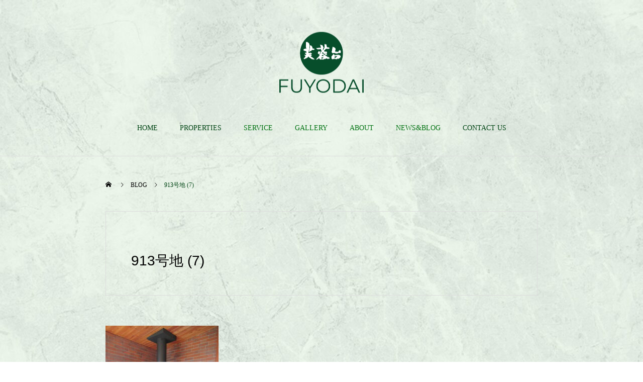

--- FILE ---
content_type: text/html; charset=UTF-8
request_url: https://fuyodai.com/913%E5%8F%B7%E5%9C%B0-7
body_size: 7587
content:
<!DOCTYPE html><html class="pc" dir="ltr" lang="ja" prefix="og: https://ogp.me/ns#"><head><meta charset="UTF-8">
<!--[if IE]><meta http-equiv="X-UA-Compatible" content="IE=edge"><![endif]--><meta name="viewport" content="width=device-width"><meta name="description" content="東京からわずか一時間半で、極上の時間を。ここは芙蓉台別荘地です。"><link rel="pingback" href="https://fuyodai.com/xmlrpc.php"><link rel="shortcut icon" href="https://fuyodai.com/wp-content/uploads/2025/05/download.png"><title>913号地 (7) | 富士山麓開発株式会社</title><meta name="robots" content="max-snippet:-1, max-image-preview:large, max-video-preview:-1" /><meta name="author" content="芙蓉台富士山麓開発"/><link rel="canonical" href="https://fuyodai.com/913%e5%8f%b7%e5%9c%b0-7" /><meta name="generator" content="All in One SEO (AIOSEO) 4.8.5" /><meta property="og:locale" content="ja_JP" /><meta property="og:site_name" content="富士山麓開発株式会社 | 東京からわずか一時間半で、極上の時間を。ここは芙蓉台別荘地です。" /><meta property="og:type" content="article" /><meta property="og:title" content="913号地 (7) | 富士山麓開発株式会社" /><meta property="og:url" content="https://fuyodai.com/913%e5%8f%b7%e5%9c%b0-7" /><meta property="article:published_time" content="2022-01-28T07:05:03+00:00" /><meta property="article:modified_time" content="2022-01-28T07:05:03+00:00" /><meta name="twitter:card" content="summary" /><meta name="twitter:title" content="913号地 (7) | 富士山麓開発株式会社" />
<script type="application/ld+json" class="aioseo-schema">{"@context":"https:\/\/schema.org","@graph":[{"@type":"BreadcrumbList","@id":"https:\/\/fuyodai.com\/913%e5%8f%b7%e5%9c%b0-7#breadcrumblist","itemListElement":[{"@type":"ListItem","@id":"https:\/\/fuyodai.com#listItem","position":1,"name":"\u30db\u30fc\u30e0","item":"https:\/\/fuyodai.com","nextItem":{"@type":"ListItem","@id":"https:\/\/fuyodai.com\/913%e5%8f%b7%e5%9c%b0-7#listItem","name":"913\u53f7\u5730 (7)"}},{"@type":"ListItem","@id":"https:\/\/fuyodai.com\/913%e5%8f%b7%e5%9c%b0-7#listItem","position":2,"name":"913\u53f7\u5730 (7)","previousItem":{"@type":"ListItem","@id":"https:\/\/fuyodai.com#listItem","name":"\u30db\u30fc\u30e0"}}]},{"@type":"ItemPage","@id":"https:\/\/fuyodai.com\/913%e5%8f%b7%e5%9c%b0-7#itempage","url":"https:\/\/fuyodai.com\/913%e5%8f%b7%e5%9c%b0-7","name":"913\u53f7\u5730 (7) | \u5bcc\u58eb\u5c71\u9e93\u958b\u767a\u682a\u5f0f\u4f1a\u793e","inLanguage":"ja","isPartOf":{"@id":"https:\/\/fuyodai.com\/#website"},"breadcrumb":{"@id":"https:\/\/fuyodai.com\/913%e5%8f%b7%e5%9c%b0-7#breadcrumblist"},"author":{"@id":"https:\/\/fuyodai.com\/author\/admin#author"},"creator":{"@id":"https:\/\/fuyodai.com\/author\/admin#author"},"datePublished":"2022-01-28T16:05:03+09:00","dateModified":"2022-01-28T16:05:03+09:00"},{"@type":"Organization","@id":"https:\/\/fuyodai.com\/#organization","name":"\u5bcc\u58eb\u5c71\u9e93\u958b\u767a\u682a\u5f0f\u4f1a\u793e","description":"\u6771\u4eac\u304b\u3089\u308f\u305a\u304b\u4e00\u6642\u9593\u534a\u3067\u3001\u6975\u4e0a\u306e\u6642\u9593\u3092\u3002\u3053\u3053\u306f\u8299\u84c9\u53f0\u5225\u8358\u5730\u3067\u3059\u3002","url":"https:\/\/fuyodai.com\/"},{"@type":"Person","@id":"https:\/\/fuyodai.com\/author\/admin#author","url":"https:\/\/fuyodai.com\/author\/admin","name":"\u8299\u84c9\u53f0\u5bcc\u58eb\u5c71\u9e93\u958b\u767a"},{"@type":"WebSite","@id":"https:\/\/fuyodai.com\/#website","url":"https:\/\/fuyodai.com\/","name":"\u5bcc\u58eb\u5c71\u9e93\u958b\u767a\u682a\u5f0f\u4f1a\u793e","description":"\u6771\u4eac\u304b\u3089\u308f\u305a\u304b\u4e00\u6642\u9593\u534a\u3067\u3001\u6975\u4e0a\u306e\u6642\u9593\u3092\u3002\u3053\u3053\u306f\u8299\u84c9\u53f0\u5225\u8358\u5730\u3067\u3059\u3002","inLanguage":"ja","publisher":{"@id":"https:\/\/fuyodai.com\/#organization"}}]}</script><link rel="alternate" type="application/rss+xml" title="富士山麓開発株式会社 &raquo; フィード" href="https://fuyodai.com/feed" /><link rel="alternate" type="application/rss+xml" title="富士山麓開発株式会社 &raquo; コメントフィード" href="https://fuyodai.com/comments/feed" /><link rel="stylesheet" href="https://fuyodai.com/wp-content/cache/tcd/common.css" type="text/css" media="all">
<script type="text/javascript" src="https://fuyodai.com/wp-includes/js/jquery/jquery.min.js?ver=3.7.1" id="jquery-core-js"></script>
<script type="text/javascript" src="https://fuyodai.com/wp-includes/js/jquery/jquery-migrate.min.js?ver=3.4.1" id="jquery-migrate-js"></script><link rel="https://api.w.org/" href="https://fuyodai.com/wp-json/" /><link rel="alternate" title="JSON" type="application/json" href="https://fuyodai.com/wp-json/wp/v2/media/611" /><link rel='shortlink' href='https://fuyodai.com/?p=611' /><link rel="alternate" title="oEmbed (JSON)" type="application/json+oembed" href="https://fuyodai.com/wp-json/oembed/1.0/embed?url=https%3A%2F%2Ffuyodai.com%2F913%25e5%258f%25b7%25e5%259c%25b0-7" /><link rel="alternate" title="oEmbed (XML)" type="text/xml+oembed" href="https://fuyodai.com/wp-json/oembed/1.0/embed?url=https%3A%2F%2Ffuyodai.com%2F913%25e5%258f%25b7%25e5%259c%25b0-7&#038;format=xml" />
<script type="text/javascript">if(!window._buttonizer){window._buttonizer={};};var _buttonizer_page_data={"language":"ja"};window._buttonizer.data={..._buttonizer_page_data,...window._buttonizer.data};</script><link rel="stylesheet" media="screen and (max-width:1001px)" href="https://fuyodai.com/wp-content/themes/haku_tcd080/css/footer-bar.css?ver=1.8.2.1745802611"><script src="https://fuyodai.com/wp-content/themes/haku_tcd080/js/jquery.easing.1.4.js?ver=1.8.2.1745802611"></script>
<script src="https://fuyodai.com/wp-content/themes/haku_tcd080/js/jscript.js?ver=1.8.2.1745802611"></script>
<script src="https://fuyodai.com/wp-content/themes/haku_tcd080/js/comment.js?ver=1.8.2.1745802611"></script><script src="https://fuyodai.com/wp-content/themes/haku_tcd080/js/simplebar.min.js?ver=1.8.2.1745802611"></script><script src="https://fuyodai.com/wp-content/themes/haku_tcd080/js/header_fix.js?ver=1.8.2.1745802611"></script><style>body,input,textarea{font-family:"Times New Roman","游明朝","Yu Mincho","游明朝体","YuMincho","ヒラギノ明朝 Pro W3","Hiragino Mincho Pro","HiraMinProN-W3","HGS明朝E","ＭＳ Ｐ明朝","MS PMincho",serif}.rich_font,.p-vertical{font-family:"Times New Roman","游明朝","Yu Mincho","游明朝体","YuMincho","ヒラギノ明朝 Pro W3","Hiragino Mincho Pro","HiraMinProN-W3","HGS明朝E","ＭＳ Ｐ明朝","MS PMincho",serif;font-weight:500}.rich_font_type1{font-family:Arial,"Hiragino Kaku Gothic ProN","ヒラギノ角ゴ ProN W3","メイリオ",Meiryo,sans-serif}.rich_font_type2{font-family:Arial,"Hiragino Sans","ヒラギノ角ゴ ProN","Hiragino Kaku Gothic ProN","游ゴシック",YuGothic,"メイリオ",Meiryo,sans-serif;font-weight:500}.rich_font_type3{font-family:"Times New Roman","游明朝","Yu Mincho","游明朝体","YuMincho","ヒラギノ明朝 Pro W3","Hiragino Mincho Pro","HiraMinProN-W3","HGS明朝E","ＭＳ Ｐ明朝","MS PMincho",serif;font-weight:500}.post_content,#next_prev_post{font-family:"Times New Roman","游明朝","Yu Mincho","游明朝体","YuMincho","ヒラギノ明朝 Pro W3","Hiragino Mincho Pro","HiraMinProN-W3","HGS明朝E","ＭＳ Ｐ明朝","MS PMincho",serif}#top_logo a{color:#fff}#top_logo a:hover{color:#ccc}#lang_button li a{font-size:14px;color:#ccc !important}#lang_button li.active a,#lang_button li a:hover{color:#fff !important}.pc .header_fix #header{background:rgba(1,69,20,1)}.pc .header_fix #fixed_header_logo a,.pc .header_fix #global_menu>ul>li>a{color:#fff}.pc .header_fix #fixed_header_logo a:hover,.pc .header_fix #global_menu>ul>li>a:hover,.pc .header_fix #global_menu>ul>li.megamenu_parent.active_button>a{color:#fff}.mobile #header,.mobie #header.active,.mobile .header_fix #header{background:rgba(1,69,20,1);border:none}.mobile #header_logo .logo a,#menu_button:before,#lang_mobile_button:before{color:#0c0c0c}.mobile #header_logo .logo a:hover,#menu_button:hover:before,#lang_mobile_button:hover:before,#lang_mobile_button.active:before{color:#ccc}#global_menu>ul>li>a,#header_social_link li a,#header_logo .logo a{color:#014514}#global_menu>ul>li.current-menu-item>a,#global_menu>ul>li>a:hover,#header_social_link li a:hover:before,#global_menu>ul>li.megamenu_parent.active_button>a,#header_logo .logo a:hover,#global_menu>ul>li.active>a{color:#007211}#global_menu ul ul a{color:#fff;background:#014514}#global_menu ul ul a:hover{background:#333}#global_menu ul ul li.menu-item-has-children>a:before{color:#fff}#drawer_menu{background:#222}#mobile_menu a,.mobile #lang_button a{color:#fff;background:#222;border-bottom:1px solid #444}#mobile_menu li li a{color:#fff;background:#333}#mobile_menu a:hover,#drawer_menu .close_button:hover,#mobile_menu .child_menu_button:hover,.mobile #lang_button a:hover{color:#fff;background:#00314a}#mobile_menu li li a:hover{color:#fff}.megamenu_product_category_list{background:rgba(34,34,34,.7)}.megamenu_product_category_list .title{font-size:18px}.megamenu_product_category_list .catch{font-size:14px}.megamenu_blog_list{background:rgba(34,34,34,.7)}.megamenu_blog_slider .title{font-size:14px}#footer_button a{color:#fff !important;background:#000}#footer_button a:hover{color:#fff !important;background:#999}#return_top a:before{color:#fff}#return_top a{background:#006d05}#return_top a:hover{background:#006d05}#footer_menu_bottom{border-top:1px solid rgba(255,255,255,.3)}.author_profile a.avatar img,.animate_image img,.animate_background .image,#recipe_archive .blur_image{width:100%;height:auto;-webkit-transition:transform .75s ease;transition:transform .75s ease}.author_profile a.avatar:hover img,.animate_image:hover img,.animate_background:hover .image,#recipe_archive a:hover .blur_image{-webkit-transform:scale(1.2);transform:scale(1.2)}a{color:#000}#comment_headline,.tcd_category_list a:hover,.tcd_category_list .child_menu_button:hover,#post_title_area .post_meta a:hover,.cardlink_title a:hover,#recent_post .item a:hover,.comment a:hover,.comment_form_wrapper a:hover,.author_profile a:hover,.author_profile .author_link li a:hover:before,#post_meta_bottom a:hover,#searchform .submit_button:hover:before,.styled_post_list1 a:hover .title_area,.styled_post_list1 a:hover .date,.p-dropdown__title:hover:after,.p-dropdown__list li a:hover,#menu_button:hover:before,{color:#0085b2}#post_pagination p,#comment_tab li.active a{background-color:#0085b2}#post_pagination p{border-color:#0085b2}a:hover,#header_logo a:hover,.megamenu_blog_list a:hover .title,#footer a:hover,#footer_social_link li a:hover:before,#bread_crumb a:hover,#bread_crumb li.home a:hover:after,#bread_crumb,#bread_crumb li.last,#next_prev_post a:hover,body.single-news #next_prev_post a:hover,#single_author_title_area .author_link li a:hover:before,.megamenu_blog_list .menu_area a:hover,.megamenu_blog_list .menu_area li.active a,.single_copy_title_url_btn:hover,.p-dropdown__list li a:hover,.p-dropdown__title:hover{color:#014514}#submit_comment:hover,#cancel_comment_reply a:hover,#wp-calendar #prev a:hover,#wp-calendar #next a:hover,#wp-calendar td a:hover,#p_readmore .button:hover,.page_navi a:hover,#post_pagination a:hover,.c-pw__btn:hover,#post_pagination a:hover,#comment_tab li a:hover{background-color:#014514}#comment_textarea textarea:focus,.c-pw__box-input:focus,.page_navi a:hover,#post_pagination a:hover{border-color:#014514}.post_content a,.custom-html-widget a{color:#0085b2}.post_content a:hover,.custom-html-widget a:hover{color:#006d05}#container{position:relative;height:100%;width:100%;background-image:url(https://fuyodai.com/wp-content/uploads/2025/06/background01g-scaled-1.jpg)}.tcd-pb-row.row1{margin-bottom:30px;background-color:transparent}.tcd-pb-row.row2{margin-bottom:30px;background-color:transparent}.author_profile{background:#fff;border:1px solid #ddd;margin:60px 0 0;height:180px;position:relative;z-index:-9999;z-idex:-9999px}.pc{display:block !important}.sp{display:none !important}@media only screen and (max-width:750px){.pc{display:none !important}.sp{display:block !important}}#category_button{width:860px;margin:0 auto 100px;display:-webkit-box;display:-ms-flexbox;display:-webkit-flex;display:none;-ms-flex-wrap:wrap;-webkit-flex-wrap:wrap;flex-wrap:wrap}.design2_content3{font-size:16px;margin-top:-92px}.wpcf7-form .required{background-color:red;color:#fff;padding:2px 5px;border-radius:3px;margin-left:10px;font-size:12px}#return_top a{display:none}.styled_h2{font-size:22px !important;text-align:left;color:#000;border-top:1px solid #222;border-bottom:1px solid #222;border-left:0 solid #222;border-right:0 solid #222;padding:30px 0 !important;margin:0 0 30px !important}.styled_h3{font-size:20px !important;text-align:left;color:#000;border-top:2px solid #222;border-bottom:1px solid #ddd;border-left:0 solid #ddd;border-right:0 solid #ddd;padding:30px 0 30px 20px !important;margin:0 0 30px !important}.styled_h4{font-size:18px !important;text-align:left;color:#000;border-top:0 solid #ddd;border-bottom:0 solid #ddd;border-left:2px solid #222;border-right:0 solid #ddd;padding:10px 0 10px 15px !important;margin:0 0 30px !important}.styled_h5{font-size:16px !important;text-align:left;color:#000;border-top:0 solid #ddd;border-bottom:0 solid #ddd;border-left:0 solid #ddd;border-right:0 solid #ddd;padding:15px !important;margin:0 0 30px !important}.q_custom_button1{background:#535353;color:#fff !important;border-color:#535353 !important}.q_custom_button1:hover,.q_custom_button1:focus{background:#7d7d7d;color:#fff !important;border-color:#7d7d7d !important}.q_custom_button2{background:#535353;color:#fff !important;border-color:#535353 !important}.q_custom_button2:hover,.q_custom_button2:focus{background:#7d7d7d;color:#fff !important;border-color:#7d7d7d !important}.q_custom_button3{background:#535353;color:#fff !important;border-color:#535353 !important}.q_custom_button3:hover,.q_custom_button3:focus{background:#7d7d7d;color:#fff !important;border-color:#7d7d7d !important}.speech_balloon_left1 .speach_balloon_text{background-color:#ffdfdf;border-color:#ffdfdf;color:#000}.speech_balloon_left1 .speach_balloon_text:before{border-right-color:#ffdfdf}.speech_balloon_left1 .speach_balloon_text:after{border-right-color:#ffdfdf}.speech_balloon_left2 .speach_balloon_text{background-color:#fff;border-color:#ff5353;color:#000}.speech_balloon_left2 .speach_balloon_text:before{border-right-color:#ff5353}.speech_balloon_left2 .speach_balloon_text:after{border-right-color:#fff}.speech_balloon_right1 .speach_balloon_text{background-color:#ccf4ff;border-color:#ccf4ff;color:#000}.speech_balloon_right1 .speach_balloon_text:before{border-left-color:#ccf4ff}.speech_balloon_right1 .speach_balloon_text:after{border-left-color:#ccf4ff}.speech_balloon_right2 .speach_balloon_text{background-color:#fff;border-color:#0789b5;color:#000}.speech_balloon_right2 .speach_balloon_text:before{border-left-color:#0789b5}.speech_balloon_right2 .speach_balloon_text:after{border-left-color:#fff}.qt_google_map .pb_googlemap_custom-overlay-inner{background:#000;color:#fff}.qt_google_map .pb_googlemap_custom-overlay-inner:after{border-color:#000 transparent transparent}#post_title_area .title{font-size:28px}#article .post_content{font-size:16px}#related_post .headline{font-size:18px;color:#fff;background:#000}#comments .headline{font-size:18px;color:#fff;background:#000}@media screen and (max-width:750px){#post_title_area .title{font-size:20px}#article .post_content{font-size:14px}#related_post .headline{font-size:16px}#comments .headline{font-size:16px}}#site_loader_logo_inner .message{font-size:16px;color:#fff}@media screen and (max-width:750px){#site_loader_logo_inner .message{font-size:14px}}</style>
<script type="text/javascript">jQuery(document).ready(function($){$('.megamenu_blog_slider').slick({infinite:true,dots:false,arrows:false,slidesToShow:3,slidesToScroll:1,swipeToSlide:true,touchThreshold:20,adaptiveHeight:false,pauseOnHover:true,autoplay:false,fade:false,easing:'easeOutExpo',speed:700,autoplaySpeed:5000});$('.megamenu_blog_slider_wrap .prev_item').on('click',function(){$(this).closest('.megamenu_blog_slider_wrap').find('.megamenu_blog_slider').slick('slickPrev');});$('.megamenu_blog_slider_wrap .next_item').on('click',function(){$(this).closest('.megamenu_blog_slider_wrap').find('.megamenu_blog_slider').slick('slickNext');});});</script></head><body id="body" class="attachment wp-singular attachment-template-default single single-attachment postid-611 attachmentid-611 attachment-jpeg wp-theme-haku_tcd080 wp-child-theme-haku_tcd080-child metaslider-plugin use_header_fix"><div id="container"><header id="header"><div id="header_logo"><div class="logo">
<a href="https://fuyodai.com/" title="富士山麓開発株式会社">
<img class="pc_logo_image type1" src="https://fuyodai.com/wp-content/uploads/2025/04/fulogo.png?1768646132" alt="富士山麓開発株式会社" title="富士山麓開発株式会社" width="168" height="121">
<img class="mobile_logo_image" src="https://fuyodai.com/wp-content/uploads/2025/04/logogo.png?1768646132" alt="富士山麓開発株式会社" title="富士山麓開発株式会社" width="75" height="75">
</a></div></div><h2 id="fixed_header_logo">
<a href="https://fuyodai.com/" title="富士山麓開発株式会社">
<img class="image" src="https://fuyodai.com/wp-content/uploads/2025/04/logogo.png?1768646132" alt="富士山麓開発株式会社" title="富士山麓開発株式会社" width="75" height="75">
</a></h2>
<a href="#" id="menu_button"><span>メニュー</span></a><nav id="global_menu"><ul id="menu-%e3%82%b0%e3%83%ad%e3%83%bc%e3%83%90%e3%83%ab%e3%83%a1%e3%83%8b%e3%83%a5%e3%83%bc" class="menu"><li id="menu-item-1940" class="menu-item menu-item-type-custom menu-item-object-custom menu-item-home menu-item-1940 "><a href="https://fuyodai.com/">HOME</a></li><li id="menu-item-1979" class="menu-item menu-item-type-custom menu-item-object-custom menu-item-1979 "><a href="https://fuyodai-properties.com/">PROPERTIES</a></li><li id="menu-item-1947" class="menu-item menu-item-type-custom menu-item-object-custom menu-item-has-children menu-item-1947 current-menu-item"><a>SERVICE</a><ul class="sub-menu"><li id="menu-item-1946" class="menu-item menu-item-type-post_type menu-item-object-page menu-item-1946 "><a href="https://fuyodai.com/play-land">PLAY LAND</a></li><li id="menu-item-1944" class="menu-item menu-item-type-post_type menu-item-object-page menu-item-1944 "><a href="https://fuyodai.com/owners-service">OWNER’S SERVICES</a></li><li id="menu-item-2460" class="menu-item menu-item-type-post_type menu-item-object-page menu-item-2460 "><a href="https://fuyodai.com/renovation">RENOVATION<br>GARDENING</a></li></ul></li><li id="menu-item-2378" class="menu-item menu-item-type-custom menu-item-object-custom menu-item-has-children menu-item-2378 current-menu-item"><a>GALLERY</a><ul class="sub-menu"><li id="menu-item-2379" class="menu-item menu-item-type-post_type menu-item-object-page menu-item-2379 "><a href="https://fuyodai.com/spring-gallery">SPRING</a></li><li id="menu-item-2380" class="menu-item menu-item-type-post_type menu-item-object-page menu-item-2380 "><a href="https://fuyodai.com/summer-gallery">SUMMER</a></li><li id="menu-item-2381" class="menu-item menu-item-type-post_type menu-item-object-page menu-item-2381 "><a href="https://fuyodai.com/autumn-gallery">AUTUMN</a></li><li id="menu-item-2382" class="menu-item menu-item-type-post_type menu-item-object-page menu-item-2382 "><a href="https://fuyodai.com/winter-gallary">WINTER</a></li></ul></li><li id="menu-item-1948" class="menu-item menu-item-type-custom menu-item-object-custom menu-item-has-children menu-item-1948 current-menu-item"><a>ABOUT</a><ul class="sub-menu"><li id="menu-item-2430" class="menu-item menu-item-type-custom menu-item-object-custom menu-item-2430 "><a href="https://fuyodai.com/ms">PRESIDENT MESSAGE</a></li><li id="menu-item-1949" class="menu-item menu-item-type-post_type menu-item-object-page menu-item-1949 "><a href="https://fuyodai.com/history">HISTORY</a></li><li id="menu-item-1950" class="menu-item menu-item-type-post_type menu-item-object-page menu-item-1950 "><a href="https://fuyodai.com/company-profile">COMPANY PROFILE</a></li></ul></li><li id="menu-item-1990" class="menu-item menu-item-type-custom menu-item-object-custom menu-item-has-children menu-item-1990 current-menu-item"><a>NEWS&amp;BLOG</a><ul class="sub-menu"><li id="menu-item-2098" class="menu-item menu-item-type-custom menu-item-object-custom menu-item-2098 "><a href="https://fuyodai.com/news">NEWS</a></li><li id="menu-item-2099" class="menu-item menu-item-type-custom menu-item-object-custom menu-item-2099 "><a href="https://fuyodai.com/blog">BLOG</a></li></ul></li><li id="menu-item-1989" class="menu-item menu-item-type-post_type menu-item-object-page menu-item-1989 "><a href="https://fuyodai.com/contact">CONTACT US</a></li></ul></nav></header><div id="main_contents" class="clearfix"><div id="main_col"><div id="bread_crumb"><ul class="clearfix" itemscope itemtype="http://schema.org/BreadcrumbList"><li itemprop="itemListElement" itemscope itemtype="http://schema.org/ListItem" class="home"><a itemprop="item" href="https://fuyodai.com/"><span itemprop="name">ホーム</span></a><meta itemprop="position" content="1"></li><li itemprop="itemListElement" itemscope itemtype="http://schema.org/ListItem"><a itemprop="item" href="https://fuyodai.com/news"><span itemprop="name">BLOG</span></a><meta itemprop="position" content="2"></li><li class="last" itemprop="itemListElement" itemscope itemtype="http://schema.org/ListItem"><span itemprop="name">913号地 (7)</span><meta itemprop="position" content="4"></li></ul></div><article id="article"><div id="post_title_area" class="no_image"><h1 class="title rich_font_type2 entry-title">913号地 (7)</h1><ul id="single_meta" class="clearfix"></ul></div><div class="post_content clearfix"><p class="attachment"><a href="https://fuyodai.com/wp-content/uploads/2022/01/beb5539b18fc1529ba17a75c9c1de222-scaled.jpg"><img decoding="async" width="225" height="300" src="https://fuyodai.com/wp-content/uploads/2022/01/beb5539b18fc1529ba17a75c9c1de222-225x300.jpg" class="attachment-medium size-medium" alt="" srcset="https://fuyodai.com/wp-content/uploads/2022/01/beb5539b18fc1529ba17a75c9c1de222-225x300.jpg 225w, https://fuyodai.com/wp-content/uploads/2022/01/beb5539b18fc1529ba17a75c9c1de222-768x1024.jpg 768w, https://fuyodai.com/wp-content/uploads/2022/01/beb5539b18fc1529ba17a75c9c1de222-1152x1536.jpg 1152w, https://fuyodai.com/wp-content/uploads/2022/01/beb5539b18fc1529ba17a75c9c1de222-1536x2048.jpg 1536w, https://fuyodai.com/wp-content/uploads/2022/01/beb5539b18fc1529ba17a75c9c1de222-scaled.jpg 1920w" sizes="(max-width: 225px) 100vw, 225px"></a></p></div></article></div></div><footer id="footer"><div id="footer_inner"><div id="footer_logo"><h3 class="logo">
<a href="https://fuyodai.com/" title="富士山麓開発株式会社">
<img class="pc_logo_image" src="https://fuyodai.com/wp-content/uploads/2025/04/fulogo.png?1768646132" alt="富士山麓開発株式会社" title="富士山麓開発株式会社" width="168" height="121">
<img class="mobile_logo_image" src="https://fuyodai.com/wp-content/uploads/2025/04/logogo.png?1768646132" alt="富士山麓開発株式会社" title="富士山麓開発株式会社" width="75" height="75">
</a></h3></div><div id="footer_menu" class="footer_menu"><ul id="menu-%e3%83%95%e3%83%83%e3%82%bf%e3%83%bc%e3%83%a1%e3%83%8b%e3%83%a5%e3%83%bc" class="menu"><li id="menu-item-2347" class="menu-item menu-item-type-post_type menu-item-object-page menu-item-home menu-item-2347 "><a href="https://fuyodai.com/">HOME</a></li><li id="menu-item-2349" class="menu-item menu-item-type-post_type menu-item-object-page menu-item-2349 "><a href="https://fuyodai.com/contact">CONTACT US</a></li><li id="menu-item-2348" class="menu-item menu-item-type-post_type menu-item-object-page menu-item-privacy-policy menu-item-2348 "><a rel="privacy-policy" href="https://fuyodai.com/privacy">PRIVACY POLICY</a></li></ul></div><ul id="footer_social_link" class="clearfix"><li class="insta"><a href="https://www.instagram.com/maa0717maa0717/" rel="nofollow" target="_blank" title="Instagram"><span>Instagram</span></a></li><li class="facebook"><a href="https://www.facebook.com/fuyoudai.co.jp/" rel="nofollow" target="_blank" title="Facebook"><span>Facebook</span></a></li></ul></div><div class="footer_bg_image pc" style="background:url(https://fuyodai.com/wp-content/uploads/2025/04/34aab6bb602d9a329f572e3846ddb0f9.jpg) no-repeat center center; background-size:cover;"></div><div class="footer_bg_image mobile" style="background:url(https://fuyodai.com/wp-content/uploads/2025/04/34aab6bb602d9a329f572e3846ddb0f9.jpg) no-repeat center center; background-size:cover;"></div></footer><p id="copyright" style="color:#ffffff; background:#000000;">Mt. Fuji Development Co., Inc</p><div id="return_top">
<a href="#body"><span>PAGE TOP</span></a></div></div><div id="drawer_menu"><nav><ul id="mobile_menu" class="menu"><li class="menu-item menu-item-type-custom menu-item-object-custom menu-item-home menu-item-1940 "><a href="https://fuyodai.com/">HOME</a></li><li class="menu-item menu-item-type-custom menu-item-object-custom menu-item-1979 "><a href="https://fuyodai-properties.com/">PROPERTIES</a></li><li class="menu-item menu-item-type-custom menu-item-object-custom menu-item-has-children menu-item-1947 current-menu-item"><a>SERVICE</a><ul class="sub-menu"><li class="menu-item menu-item-type-post_type menu-item-object-page menu-item-1946 "><a href="https://fuyodai.com/play-land">PLAY LAND</a></li><li class="menu-item menu-item-type-post_type menu-item-object-page menu-item-1944 "><a href="https://fuyodai.com/owners-service">OWNER’S SERVICES</a></li><li class="menu-item menu-item-type-post_type menu-item-object-page menu-item-2460 "><a href="https://fuyodai.com/renovation">RENOVATION<br>GARDENING</a></li></ul></li><li class="menu-item menu-item-type-custom menu-item-object-custom menu-item-has-children menu-item-2378 current-menu-item"><a>GALLERY</a><ul class="sub-menu"><li class="menu-item menu-item-type-post_type menu-item-object-page menu-item-2379 "><a href="https://fuyodai.com/spring-gallery">SPRING</a></li><li class="menu-item menu-item-type-post_type menu-item-object-page menu-item-2380 "><a href="https://fuyodai.com/summer-gallery">SUMMER</a></li><li class="menu-item menu-item-type-post_type menu-item-object-page menu-item-2381 "><a href="https://fuyodai.com/autumn-gallery">AUTUMN</a></li><li class="menu-item menu-item-type-post_type menu-item-object-page menu-item-2382 "><a href="https://fuyodai.com/winter-gallary">WINTER</a></li></ul></li><li class="menu-item menu-item-type-custom menu-item-object-custom menu-item-has-children menu-item-1948 current-menu-item"><a>ABOUT</a><ul class="sub-menu"><li class="menu-item menu-item-type-custom menu-item-object-custom menu-item-2430 "><a href="https://fuyodai.com/ms">PRESIDENT MESSAGE</a></li><li class="menu-item menu-item-type-post_type menu-item-object-page menu-item-1949 "><a href="https://fuyodai.com/history">HISTORY</a></li><li class="menu-item menu-item-type-post_type menu-item-object-page menu-item-1950 "><a href="https://fuyodai.com/company-profile">COMPANY PROFILE</a></li></ul></li><li class="menu-item menu-item-type-custom menu-item-object-custom menu-item-has-children menu-item-1990 current-menu-item"><a>NEWS&amp;BLOG</a><ul class="sub-menu"><li class="menu-item menu-item-type-custom menu-item-object-custom menu-item-2098 "><a href="https://fuyodai.com/news">NEWS</a></li><li class="menu-item menu-item-type-custom menu-item-object-custom menu-item-2099 "><a href="https://fuyodai.com/blog">BLOG</a></li></ul></li><li class="menu-item menu-item-type-post_type menu-item-object-page menu-item-1989 "><a href="https://fuyodai.com/contact">CONTACT US</a></li></ul></nav><div id="mobile_banner"></div></div><script>jQuery(document).ready(function($){setTimeout(function(){$("#page_header span").each(function(i){$(this).delay(i*100).queue(function(next){$(this).addClass('animate');next();});});},500);});</script><script type="speculationrules">{"prefetch":[{"source":"document","where":{"and":[{"href_matches":"\/*"},{"not":{"href_matches":["\/wp-*.php","\/wp-admin\/*","\/wp-content\/uploads\/*","\/wp-content\/*","\/wp-content\/plugins\/*","\/wp-content\/themes\/haku_tcd080-child\/*","\/wp-content\/themes\/haku_tcd080\/*","\/*\\?(.+)"]}},{"not":{"selector_matches":"a[rel~=\"nofollow\"]"}},{"not":{"selector_matches":".no-prefetch, .no-prefetch a"}}]},"eagerness":"conservative"}]}</script>
<script type="text/javascript">(function(n,t,c,d){if(t.getElementById(d)){return}var o=t.createElement('script');o.id=d;(o.async=!0),(o.src='https://cdn.buttonizer.io/embed.js'),(o.onload=function(){window.Buttonizer?window.Buttonizer.init(c):window.addEventListener('buttonizer_script_loaded',()=>window.Buttonizer.init(c))}),t.head.appendChild(o)})(window,document,'b7cb2da5-9892-4f7d-98a9-57ee19023833','buttonizer_script')</script><script type="text/javascript" src="https://fuyodai.com/wp-includes/js/comment-reply.min.js?ver=6.8.3" id="comment-reply-js" async="async" data-wp-strategy="async"></script>
<script type="text/javascript" src="https://fuyodai.com/wp-includes/js/dist/hooks.min.js?ver=4d63a3d491d11ffd8ac6" id="wp-hooks-js"></script>
<script type="text/javascript" src="https://fuyodai.com/wp-includes/js/dist/i18n.min.js?ver=5e580eb46a90c2b997e6" id="wp-i18n-js"></script>
<script type="text/javascript" id="wp-i18n-js-after">wp.i18n.setLocaleData({'text direction\u0004ltr':['ltr']});</script>
<script type="text/javascript" src="https://fuyodai.com/wp-content/plugins/contact-form-7/includes/swv/js/index.js?ver=6.1" id="swv-js"></script>
<script type="text/javascript" id="contact-form-7-js-translations">(function(domain,translations){var localeData=translations.locale_data[domain]||translations.locale_data.messages;localeData[""].domain=domain;wp.i18n.setLocaleData(localeData,domain);})("contact-form-7",{"translation-revision-date":"2025-06-27 09:47:49+0000","generator":"GlotPress\/4.0.1","domain":"messages","locale_data":{"messages":{"":{"domain":"messages","plural-forms":"nplurals=1; plural=0;","lang":"ja_JP"},"This contact form is placed in the wrong place.":["\u3053\u306e\u30b3\u30f3\u30bf\u30af\u30c8\u30d5\u30a9\u30fc\u30e0\u306f\u9593\u9055\u3063\u305f\u4f4d\u7f6e\u306b\u7f6e\u304b\u308c\u3066\u3044\u307e\u3059\u3002"],"Error:":["\u30a8\u30e9\u30fc:"]}},"comment":{"reference":"includes\/js\/index.js"}});</script>
<script type="text/javascript" id="contact-form-7-js-before">var wpcf7={"api":{"root":"https:\/\/fuyodai.com\/wp-json\/","namespace":"contact-form-7\/v1"}};</script>
<script type="text/javascript" src="https://fuyodai.com/wp-content/plugins/contact-form-7/includes/js/index.js?ver=6.1" id="contact-form-7-js"></script>
<script type="text/javascript" src="https://fuyodai.com/wp-content/themes/haku_tcd080/js/lazyload.js?ver=1.8.2.1745802611" id="tcd-lazyload-js"></script>
<script type="text/javascript" src="https://fuyodai.com/wp-content/themes/haku_tcd080/js/slick.min.js?ver=1.0.0" id="slick-script-js"></script></body></html>